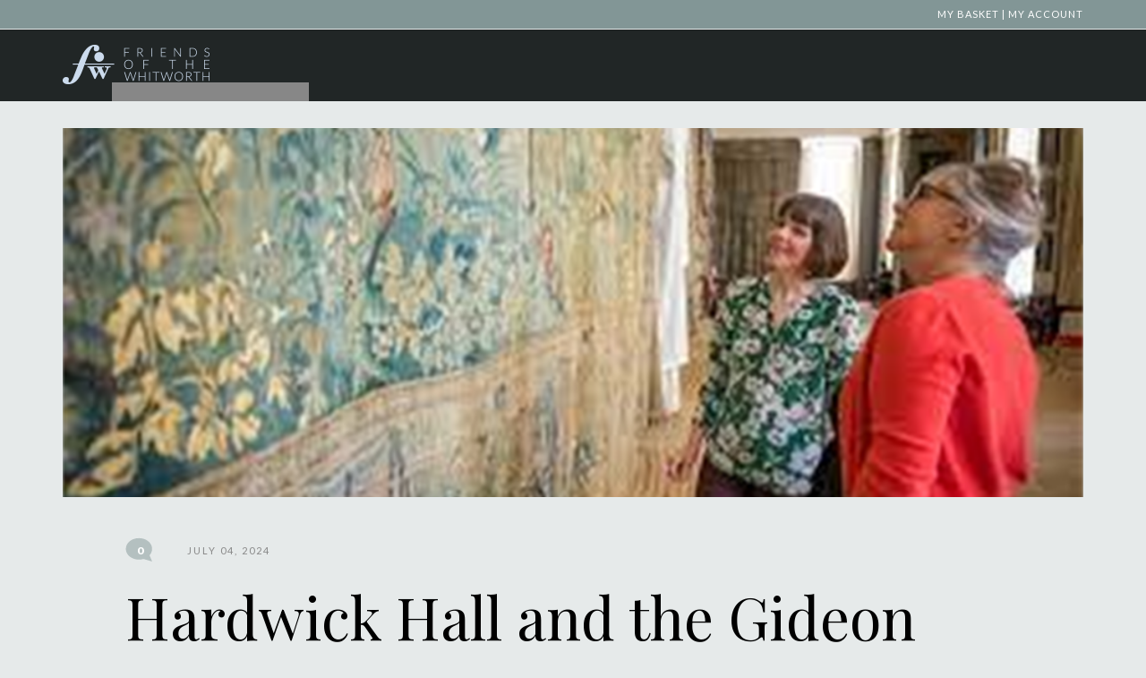

--- FILE ---
content_type: text/html; charset=utf-8
request_url: https://friendsofthewhitworth.org.uk/Event/Details/4356
body_size: 4936
content:
<!doctype html>
<html lang="en">
<head>
	
	<meta charset="utf-8">
    <meta http-equiv="X-UA-Compatible" content="IE=edge">
    <meta name="viewport" content="width=device-width, initial-scale=1">
	
	<title>Hardwick Hall and the Gideon Tapestries - Friends of the Whitworth</title>

	<meta name="description" content="Friends of the Whitworth" />
	<meta name="keywords" content="Friends of the Whitworth, Whitworth, Art Gallery">
	<meta name="author" content="Sam Williamson, TOMAS">
	<meta name="robots" content="index,follow">
	
    <style>

        .main_menu_link {
            /*color:#FFF !important;*/
            /*padding: 33px 29px 33px 29px;*/
        }

        .navbar {
            background-color:#212626;
            border-radius: 0px !important;
        }

    </style>

    <!-- Bootstrap -->
    <link href="/Content/bootstrap-3-3-4/css/bootstrap.min.css" rel="stylesheet">
    <!-- End Bootstrap -->

    <!-- HTML5 shim and Respond.js for IE8 support of HTML5 elements and media queries -->
    <!--[if lt IE 9]>
      <script src="/Content/bootstrap-3-3-4/js/html5shiv.min.js"></script>
      <script src="/Content/bootstrap-3-3-4/js/respond.min.js"></script>
    <![endif]-->
	
	<!-- Styles -->
    
    <link rel="stylesheet" href="/Content/themes/FoW/css/photo-gallery.css">
    <link rel="stylesheet" href="/Content/themes/FoW/css/styles.css">
    <link rel="stylesheet" href="/Content/themes/FoW/css/form-styles.css">
    
	<link href="https://fonts.googleapis.com/css?family=Lato:300,400,900|Playfair+Display:400,700,400italic,700italic|Lora:400,700,400italic,700italic" rel='stylesheet' type='text/css'>
	

	<!-- [if lt IE 8]>
		<link rel="stylesheet" href="/Content/themes/FoW/css/clearfix/ie_clearfix.css">
	<![endif]-->
	
	<!--[if lt IE 9]>
		<link rel="stylesheet" type="text/css" href="/Content/themes/FoW/css/ltIE9.css" />
	<![endif]-->

	<!--[if lte IE 8]>
		<link rel="stylesheet" type="text/css" href="/Content/themes/FoW/css/ltIE9.css" />
	<![endif]-->
	
	<!-- Scripts -->
    <script src="https://ajax.googleapis.com/ajax/libs/jquery/1.11.1/jquery.min.js"></script>
    <script src="/Content/bootstrap-3-3-4/js/bootstrap.min.js"></script>
	
    <link rel="stylesheet" href="/Content/themes/FoW/css/lightbox.css" type="text/css" media="screen">
    <script type="text/javascript" src="/Content/themes/FoW/script/lightbox.min.js"></script>
    

    <script src="/Content/themes/FoW/script/friends-of-the-whitworth.js"></script>

    

    <script>
        (function (i, s, o, g, r, a, m) {
            i['GoogleAnalyticsObject'] = r; i[r] = i[r] || function () {
                (i[r].q = i[r].q || []).push(arguments)
            }, i[r].l = 1 * new Date(); a = s.createElement(o),
            m = s.getElementsByTagName(o)[0]; a.async = 1; a.src = g; m.parentNode.insertBefore(a, m)
        })(window, document, 'script', '//www.google-analytics.com/analytics.js', 'ga');

        ga('create', 'UA-54978852-1', 'auto');
        ga('send', 'pageview');

    </script>

</head>
<body>

        <div id="fb-root"></div>
        <script>(function (d, s, id) {
            var js, fjs = d.getElementsByTagName(s)[0];
            if (d.getElementById(id)) return;
            js = d.createElement(s); js.id = id;
            js.src = "//connect.facebook.net/en_GB/sdk.js#xfbml=1&version=v2.0";
            fjs.parentNode.insertBefore(js, fjs);
            }(document, 'script', 'facebook-jssdk'));
        </script>

        <header id="main_header_container_grey">
            <div class="container">
                <div class="row">
                    <div class="col-md-12">
		                <div id="header_content">
			                <p style="text-align:right;"><a href="/Member/Basket">MY BASKET</a> | <a href="/Member/Portal">MY ACCOUNT</a></p>
		                </div>
                    </div>
                </div>
            </div>
	    </header>
	
        <nav id="main_navigation_container_black" class="hidden-sm hidden-xs hidden-md" style="margin-bottom:30px;">
            <div class="container">
                <div class="row">
                    <div class="col-md-12">
		                <div id="main_navigation_container">
                            <a href="/"><img src="/Content/themes/FoW/images/FOW-Logo-Article-Pages.png" class="grow"></a>
                            <ul id="top-menu" style="height: 80px;margin-top: 30px;">
                                <li><a class="main_menu_link float" href="/Article" style="background-color:#878787">NEWS</a></li>
                                <li><a class="main_menu_link float" href="/Event" style="background-color:#878787">EVENTS</a></li>
                                <li><a class="main_menu_link float" href="/Article/About">ABOUT</a></li>
                                <li><a class="main_menu_link float" href="/Home/Perspectives">PERSPECTIVES</a></li>
                                <li><a class="main_menu_link float" href="/Article/Membership">MEMBERSHIP</a></li>
                                <li><a class="main_menu_link float" href="/Article/Donate">DONATE</a></li>
                                <li><a class="main_menu_link float" href="/Article/Contact">CONTACT</a></li>
                            </ul>
		                </div>
                    </div>
                </div>
            </div>
	    </nav>

	    <nav class="navbar navbar-inverse hidden-lg">
            <div class="container">
                <div class="navbar-header" style="">
                    <button type="button" class="navbar-toggle" data-toggle="collapse" data-target="#myNavbar">
                        <span class="icon-bar"></span>
                        <span class="icon-bar"></span>
                        <span class="icon-bar"></span>
                    </button>
                    <a class="navbar-brand" href="/Home" style="padding-top: 10px;"><img id="fow-menu-logo" src="/Content/themes/FoW/images/FoWSmallLogo.png" alt=""></a>
                </div>
                <style>
                    .nav > li > a {
                        padding: 10px 7px;
                    }
                </style>
                <div class="collapse navbar-collapse" id="myNavbar">
                    <ul class="nav navbar-nav">
                        <li><a class="main_menu_link" href="/Article" style="color: #fff !important;background-color:#878787">NEWS</a></li>
                        <li><a class="main_menu_link" href="/Event" style="color: #fff !important;background-color:#878787">EVENTS</a></li>
                        <li><a class="main_menu_link" href="/Article/About" style="color: #fff !important;">ABOUT</a></li>
                        <li><a class="main_menu_link" href="/Home/Perspectives" style="color: #fff !important;">PERSPECTIVES</a></li>
                        <li><a class="main_menu_link" href="/Article/Membership" style="color: #fff !important;">MEMBERSHIP</a></li>
                        <li><a class="main_menu_link" href="/Article/Donate" style="color: #fff !important;">DONATE</a></li>
                        <li><a class="main_menu_link" href="/Article/Contact" style="color: #fff !important;">CONTACT</a></li>
                    </ul>
                </div>
            </div>
	    </nav>
	
        <section class="main_article_content">
            <div class="container">
                
        <div class="row">
            <div class="col-md-12">
                <img id="article_image_banner" class="img-responsive" src="https://friendsofthewhitworth.blob.core.windows.net/event-images/4356/banner/Gideon tapestries 1.jpg" alt="" width="1200">
            </div>
	    </div>

        <div class="row">
            <div class="col-md-11 hidden-sm hidden-xs" style="margin-left: 70px; margin-top: 30px">
		        <div id="article_details">
			        <div id="number_of_comments">0</div>
			            <span id="article_date">JULY 04, 2024</span>
		        </div>
		
                
		        <h1 class="hidden-xs">Hardwick Hall and the Gideon Tapestries</h1>
                <h1 class="hidden-sm hidden-md hidden-lg" style="font-size: 45px; line-height: 60px">Hardwick Hall and the Gideon Tapestries</h1>
			        <h2 class="sub-title">Thursday 04 July 2024</h2>
            </div>
            <div class="col-sm-12 hidden-md hidden-lg">
		        <div id="article_details">
			        <div id="number_of_comments">0</div>
			            <span id="article_date">JULY 04, 2024</span>
		        </div>
		
                
		        <h1 class="hidden-xs">Hardwick Hall and the Gideon Tapestries</h1>
                <h1 class="hidden-sm hidden-md hidden-lg" style="font-size: 45px; line-height: 60px">Hardwick Hall and the Gideon Tapestries</h1>
			        <h2 class="sub-title">Thursday 04 July 2024</h2>
            </div>
        </div>

        <div class="row">   
                     
		    <div id="article_main_body" class="col-md-7 hidden-sm hidden-xs" style="margin-left: 70px;">
                <p>As one of the finest Elizabethan buildings in the country, Hardwick Hall - a National Trust property - is a perfect place to discover and explore historic architectural and artistic delights. From the first view of the grand Entrance Hall, up the twisting and turning staircase decorated with tapestries to the top of the Elizabethan floor, head on a journey of extravagance and power.</p>

<p>Hardwick Hall is renowned for its textiles, including an extensive collection of tapestries. Last year the final Elizabethan Gideon Tapestry was returned home, signalling the end of the National Trust&#39;s longest running conservation project at over 24years.</p>

<p>Brought to the hall after Bess of Hardwick went on a shopping spree in 1592/3 in London, the set of 13 Gideon tapestries line the Hall&rsquo;s Long Gallery and portray the biblical story of Gideon.</p>

<p>The conservation of each Gideon tapestry cost &pound;278,000, with a project total of &pound;1.7million. Each tapestry took over two years to complete extensive repairs and stabilisation work. The final tapestry now hanging proudly in the Long Gallery took over 5,470 hours of conservation stitching, lining and reconstruction.</p>

<p>Now, this cinematic set of tapestries are reunited together for the first time in over two decades.</p>

<p>NB The cost of the trip is &pound;25 per person.&nbsp;If you are NOT a NT member,&nbsp;you will have to pay&nbsp;&pound;18.05 entrance fee on arrival to Hardwick Hall.</p>

<p>&nbsp;</p>

<p>&nbsp;</p>

                <hr />
                <h3>Further Details:</h3>
                        <h4>Cost per person: &pound;25.00</h4>

                    <h4>Booking has now closed for this event.</h4>
                <br />
                <p>When:&nbsp; &nbsp;Thursday 4 July 2024</p>

<p>Pick-Up: Stanley Green Retail Park, Cheadle - 9.15am</p>

<p>&nbsp; &nbsp; &nbsp; &nbsp; &nbsp; &nbsp; &nbsp; &nbsp; Royal Northern College of Music, Booth Street - 9.45am</p>

<p>Depart Approx 4 pm</p>

<p>Bring your own picnic lunch or eat the Hall restaurant</p>

<p>Cost:&nbsp; &pound;25 per person. If you are NOT a member of the National Trust, you&nbsp;will have to pay&nbsp; &pound;18.05&nbsp;entrance fee&nbsp;on arrival to Hardwick Hall. NT members are free.</p>

<p>&nbsp;</p>

		    </div>

            <div id="article_main_body" class="col-xs-12 hidden-md hidden-lg">
                <p>As one of the finest Elizabethan buildings in the country, Hardwick Hall - a National Trust property - is a perfect place to discover and explore historic architectural and artistic delights. From the first view of the grand Entrance Hall, up the twisting and turning staircase decorated with tapestries to the top of the Elizabethan floor, head on a journey of extravagance and power.</p>

<p>Hardwick Hall is renowned for its textiles, including an extensive collection of tapestries. Last year the final Elizabethan Gideon Tapestry was returned home, signalling the end of the National Trust&#39;s longest running conservation project at over 24years.</p>

<p>Brought to the hall after Bess of Hardwick went on a shopping spree in 1592/3 in London, the set of 13 Gideon tapestries line the Hall&rsquo;s Long Gallery and portray the biblical story of Gideon.</p>

<p>The conservation of each Gideon tapestry cost &pound;278,000, with a project total of &pound;1.7million. Each tapestry took over two years to complete extensive repairs and stabilisation work. The final tapestry now hanging proudly in the Long Gallery took over 5,470 hours of conservation stitching, lining and reconstruction.</p>

<p>Now, this cinematic set of tapestries are reunited together for the first time in over two decades.</p>

<p>NB The cost of the trip is &pound;25 per person.&nbsp;If you are NOT a NT member,&nbsp;you will have to pay&nbsp;&pound;18.05 entrance fee on arrival to Hardwick Hall.</p>

<p>&nbsp;</p>

<p>&nbsp;</p>

                <hr />
                <h3>Further Details:</h3>
                        <h4>Cost per person: &pound;25.00</h4>

                    <h4>Booking has now closed for this event.</h4>
                <br />
                <p>When:&nbsp; &nbsp;Thursday 4 July 2024</p>

<p>Pick-Up: Stanley Green Retail Park, Cheadle - 9.15am</p>

<p>&nbsp; &nbsp; &nbsp; &nbsp; &nbsp; &nbsp; &nbsp; &nbsp; Royal Northern College of Music, Booth Street - 9.45am</p>

<p>Depart Approx 4 pm</p>

<p>Bring your own picnic lunch or eat the Hall restaurant</p>

<p>Cost:&nbsp; &pound;25 per person. If you are NOT a member of the National Trust, you&nbsp;will have to pay&nbsp; &pound;18.05&nbsp;entrance fee&nbsp;on arrival to Hardwick Hall. NT members are free.</p>

<p>&nbsp;</p>

		    </div>
		
            <div id="article_sidebar" class="col-xs-12 col-md-4">
                <h5>EVENT DATE</h5>
                    <p class="article_sidebar_text">JULY 04, 2024</p>


                <h5>COST</h5>
                        <p class="article_sidebar_text">&pound;25.00 per person</p>


                <h5>POSTAL BOOKINGS</h5>
                    <p class="article_sidebar_text">Booking Closed</p>


                <h5>NUMBER OF PLACES</h5>
                    <p class="article_sidebar_text">Max. places: 30</p>

                <h5>SHARE THIS</h5>
                <div class="fb-share-button" data-href="https://friendsofthewhitworth.org.uk/Event/Details/4356" data-type="button"></div>
                <a href="https://twitter.com/share" class="twitter-share-button" data-count="none">Tweet</a>
                <script>!function (d, s, id) { var js, fjs = d.getElementsByTagName(s)[0], p = /^http:/.test(d.location) ? 'http' : 'https'; if (!d.getElementById(id)) { js = d.createElement(s); js.id = id; js.src = p + '://platform.twitter.com/widgets.js'; fjs.parentNode.insertBefore(js, fjs); } }(document, 'script', 'twitter-wjs');</script>

            </div>
        </div>

        
        

        <div class="row">
            <div class="col-md-11 hidden-sm hidden-xs" style="margin-left: 70px;">
                <div class="article-comments">
            
                    <h2>Comments &amp; Discussion</h2>


                        <h3>No comments to display</h3>
                </div>
            </div>
            <div class="col-sm-12 hidden-md hidden-lg">
                <div class="article-comments">
            
                    <h2>Comments &amp; Discussion</h2>


                        <h3>No comments to display</h3>
                </div>
            </div>
        </div>
            </div>
        </section>

	    <footer id="main_footer_container">
            <div class="container">

                <div class="row">
                    <div class="col-sm-12">
                        <img id="footer_logo" src="/Content/themes/FoW/images/FOW-Icon-Footer.png" alt=""> 
				        <h3>FRIENDS OF THE WHITWORTH</h3>
                    </div>
                </div>

		        <div class="row">

			        <div class="col-sm-4">
				        <p id="footer_address">THE WHITWORTH ART GALLERY<br>UNIVERSITY OF MANCHESTER<br>OXFORD ROAD<br>MANCHESTER<br>M15 6ER</p>
				        <p id="footer_telephone">TEL: 0161 2757450 (GALLERY)</p>
                        <p id="footer_email">
                            E-MAIL:
                            <a href="/cdn-cgi/l/email-protection#620b0c040d2204100b070c06110d04160a07150a0b16150d10160a4c0d10054c1709">CLICK HERE TO EMAIL US</a><br /><br />
                            <a href="https://www.instagram.com/friendsofthewhitworth/" target="_blank"><img style="margin-bottom:4px;margin-right:10px;" src="/Content/themes/FoW/images/instagram.png" width="20" /> VISIT OUR INSTAGRAM PAGE</a><br />
                            <a href="https://twitter.com/friendwhitwor1?lang=en" target="_blank"><img style="margin-bottom:4px;margin-right:10px;" src="/Content/themes/FoW/images/twitter-icon-ft.png" width="20" /> VISIT OUR TWITTER PAGE</a>
                        </p>
			        </div>
			
                    <div class="col-sm-4 hidden-xs">
                        <nav id="footer_navigation">
                            <ul>
                                <li class="footer_navigation_link"><a href="/">HOME</a></li>
                                <li class="footer_navigation_link"><a href="/Article">NEWS</a></li>
                                <li class="footer_navigation_link"><a href="/Event">EVENTS</a></li>
                                <li class="footer_navigation_link"><a href="/Home/Perspectives">PERSPECTIVE PUBLICATIONS</a></li>
                                <li class="footer_navigation_link"><a href="/Article/About">ABOUT</a></li>
                                <li class="footer_navigation_link"><a href="/Article/Membership">MEMBERSHIP</a></li>
                                <li class="footer_navigation_link"><a href="/Article/Donate">DONATE</a></li>
                                <li class="footer_navigation_link"><a href="/Article/Contact">CONTACT</a></li>
                            </ul>
                        </nav>
                        <!--<div id="footer_social_links">
        <img src="/Content/themes/FoW/images/Facebook-Twitter-Newsletter.png"/>
        <a href="#" id="twitter"></a>
        <a href="#" id="facebook"></a>
        <a href="mailto:info@friendsofthewhitworth.org.uk" id="email"></a>
        <a href="#" id="newsletter">NEWSLETTER SIGNUP</a>
    </div>-->
                    </div>
		
			        <div class="col-sm-4">
				        <a href="http://www.whitworth.manchester.ac.uk/" target="_blank"><img id="manchester_uni_logo" src="/Content/themes/FoW/images/Whitworth-Gallery-Logo.png" alt=""></a>
				        <p id="visit_gallery_link"><a href="http://www.whitworth.manchester.ac.uk/" target="_blank">VISIT GALLERY WEBSITE</a></p>
				        <a href="http://www.bafm.org.uk/" target="_blank"><img id="bafm_logo" src="/Content/themes/FoW/images/BAFM-Logo.png" alt=""></a>
				        <p id="bafm_logo_text">MEMBERS OF THE BRITISH ASSOCIATION<br>OF FRIENDS OF MUSEUMS</p>
                        <p id="registered_charity_text">THE FRIENDS OF THE WHITWORTH IS A REGISTERED CHARITY NO. 1154578.</p>
			        </div>
			    
                </div>

                <div class="row">
                    <div class="col-sm-12">
			            <div id="footer_bottom">
				            <p id="copyright_text">&copy; 2026 FRIENDS OF WHITWORTH</p>
				            <p id="disclaimer">IF YOU BELIEVE THAT WE ARE DISPLAYING ONE OF YOUR IMAGES, OR AN<br>IMAGE OF YOURSELF AND WOULD LIKE US TO REMOVE IT, PLEASE CONTACT<br>US LETTING US KNOW EXACTLY WHICH IMAGE(S). WE WILL BE MORE THAN<br>HAPPY TO FULFILL YOUR REQUEST.</p>
			            </div>
                    </div>
                </div>

            </div>
	    </footer>
    
        

<script data-cfasync="false" src="/cdn-cgi/scripts/5c5dd728/cloudflare-static/email-decode.min.js"></script><script defer src="https://static.cloudflareinsights.com/beacon.min.js/vcd15cbe7772f49c399c6a5babf22c1241717689176015" integrity="sha512-ZpsOmlRQV6y907TI0dKBHq9Md29nnaEIPlkf84rnaERnq6zvWvPUqr2ft8M1aS28oN72PdrCzSjY4U6VaAw1EQ==" data-cf-beacon='{"version":"2024.11.0","token":"e121c4d67b6b4a82bd7dec10cae22ea4","r":1,"server_timing":{"name":{"cfCacheStatus":true,"cfEdge":true,"cfExtPri":true,"cfL4":true,"cfOrigin":true,"cfSpeedBrain":true},"location_startswith":null}}' crossorigin="anonymous"></script>
</body>
</html>


--- FILE ---
content_type: text/css
request_url: https://friendsofthewhitworth.org.uk/Content/themes/FoW/css/photo-gallery.css
body_size: 84
content:
.photo-gallery {
    margin: 0 auto;
    clear: both;
    background-color: #fff;
    margin-bottom:60px;
}

.photo-gallery-title-bar {
    background-color: #b4c0c0;
    height: 50px;
}

.photo-gallery-title-bar h2 {
    color: #fff;
    float: left;
    font-family: 'Lato', sans-serif;
    font-weight: 200;
    font-size: 18px;
    letter-spacing: 3px;
    margin: 17px 0 0 17px;
}

.photo-gallery-title-bar p {
    color: #fff;
    float: right;
    font-family: 'Lato', sans-serif;
    font-weight: 200;
    font-size: 11px;
    letter-spacing: 3px;
    margin: 20px 17px 0 0;
}

.photo-gallery-photos {
    padding: 20px 20px 20px 20px;
}

.photo-gallery-photo {
    width: 183px;
    margin-right: auto;
    margin-left: auto;
    margin-bottom: 28px;
    /*float: left;*/
    border: 1px solid black;
    height: 137px;
}
.photo-gallery-photo:nth-child(4n) {
	margin-right:0;
}

.photo-gallery-photo img {
    width:181px;
    height:135px;
    border:none;
}

--- FILE ---
content_type: text/css
request_url: https://friendsofthewhitworth.org.uk/Content/themes/FoW/css/styles.css
body_size: 2829
content:
/* Global Styles */

body {
	background: #e6eaea;
}
ol, ul {
	list-style: none;
}


/* ----------------------------------------------------
   GENERAL STYLES
---------------------------------------------------- */

a {
	text-decoration:none !important; 
	color:inherit !important;
}

/* ----------------------------------------------------
   HEADER STYLES
---------------------------------------------------- */

#main_header_container {
	background-color:#212626;
	width:100%;
	height:32px;
	color:#FFF;
	font-family: 'Lato', sans-serif;
	font-weight: 400;
	font-size:11px;
	letter-spacing:1px;
}

#main_header_container #header_content {
	margin:0 auto;
	padding-top:8px;
	text-align:right;
}

#main_header_container #header_content a{
	color:white;
	text-decoration:underline;
}


#main_header_container_grey {
	background:#829696;
	width:100%;
	height:32px;
	color:#FFF;
	font-family: 'Lato', sans-serif;
	font-weight: 400;
	font-size:11px;
	letter-spacing:1px;
}

#main_header_container_grey #header_content {
	margin:0 auto;
	padding-top:8px;
	text-align:right;
}

#main_header_container_grey #header_content a{
	color:white;
	text-decoration:underline;
}


/* ----------------------------------------------------
   MAIN NAVIGATION STYLES
---------------------------------------------------- */

#main_navigation_container_grey {
	background:#b4c0c0;
	width:100%;
	height:80px;
    overflow: hidden;
}

#main_navigation_container_grey #main_navigation_container {
	margin:0 auto;
	width:940px;
	color:#000;
	font-family: 'Lato', sans-serif;
	font-weight: 400;
	font-size:14px;
	letter-spacing:1px;
}

#main_navigation_container_grey #top-menu-left {
	float:left;
    margin-top: 32px;
}

#main_navigation_container_grey #top-menu-left>li {
	display:block;
	float:left;
}

#main_navigation_container_grey #top-menu-right {
	float:right;
    margin-top: 32px;
}

#main_navigation_container_grey #top-menu-right>li {
	display:block;
	float:left;
	text-align:right;
}

#top-menu-centre {
	position:relative;
	margin:-104px auto 0 auto;
	width:128px;
	height:128px;
	background:transparent url('../images/logo-home.png') no-repeat;
	z-index:999;
}
#top-menu-left .main_menu_link {
    padding: 33px 32px 33px 32px;
    background-color:#b4c0c0;
    height:100px;
    -webkit-transition-duration: 0.3s;
    transition-duration: 0.3s;
}
#top-menu-left .main_menu_link:hover {
    background-color:#bbc6c6;
}
#top-menu-right .main_menu_link {
    padding: 33px 20px 33px 20px;
    background-color:#b4c0c0;
    height:100px;
    -webkit-transition-duration: 0.3s;
    transition-duration: 0.3s;
}
#top-menu-right .main_menu_link:hover {
    background-color:#bbc6c6;
}



#main_navigation_container_black {
	background:#212626;
	width:100%;
	height:80px;
    overflow:hidden;
}

#main_navigation_container_black #main_navigation_container {
	margin:0 auto;
	width:100%;
	color:#FFF;
	font-family: 'Lato', sans-serif;
	font-weight: 400;
	font-size:14px;
	letter-spacing:1px;
}
#main_navigation_container_black #main_navigation_container img {
	display:block;
	float:left;
	margin-top:17px;
}

#main_navigation_container_black #top-menu {
	margin-left: 15px;
	float:left;
}

#main_navigation_container_black #top-menu>li {
	display:block;
	float:left;
}

#main_navigation_container_black .main_menu_link {
    padding: 33px 29px 33px 29px;
    background-color:#212626;
    height:100px;
}
#main_navigation_container_black .main_menu_link:hover {
    background-color:#293535;
}


/* ----------------------------------------------------
   SLIDESHOW STYLES
---------------------------------------------------- */

#main_image_banner_container {
    left: 50%;
    margin: -24px 0 0 -800px;
    /* width: 100%; */
    width: 1600px;
    height: 390px;
    position: relative;
}

#main_image_banner_slides_container {
	position:relative;
}

#main_image_banner_slides_container > img {
	position:absolute;
	width:1600px;
	height:390px;
}	

#main_banner_text {
	position:absolute;
	top:165px;
	width:1600px;
	height:60px;
	background-color:#00122a;
	opacity:0.6;
    z-index: 200;
}

#main_banner_text>h1 {
	color:white;
	font-family: 'Lato', sans-serif;
	font-weight: 300;
	font-size:30px;
	letter-spacing: 10px;
	text-align:center;
	margin-top:13px;
}

/* ----------------------------------------------------
   MAIN CONTENT
---------------------------------------------------- */

.home_grid_item {
    position:relative;
	width:292px;
	height:292px;
	margin:32px auto 0 auto;
	background-color:transparent;
}

.home_grid_item img {
    position:absolute;
    top:0;
}

#home_grid .grid_item_category {
	position: absolute;
    height:26px;
	font-family: 'Lato', sans-serif;
	font-weight: 900;
	font-size:14px;
	padding:4px 0 0 5px;    
    z-index: 2;
    width: 100%;
}

#home_grid .grid_item_bottom_section {
	height:100px;
    position: absolute;
	margin-top:192px;
	opacity:0.85;
}

#home_grid .grid_item_bottom_section h2 {
	padding:5px 12px 5px 12px;
	font-family: 'Lato', sans-serif;
	font-weight: 900;
	font-size:29px;
	line-height:32px;
    margin-top: 0px;
}
#home_grid .grid_item_bottom_section h3 {
	padding:5px 12px 5px 12px;
	font-family: 'Lato', sans-serif;
	font-weight: 900;
	font-size:22px;
	line-height:22px;
}
/*#home_grid .grid_item_bottom_section label, #home_grid .grid_item_bottom_section input {
	float:left;
	padding:5px 0 0 12px;
	font-family: 'Lato', sans-serif;
	font-weight: 900;
	font-size:14px;
	line-height:32px;
	height:15px;
}*/
.login_text_box {
	width: 93px;
    float: right;
    margin-right: 15px;
}
#home_grid #login_submit_button {
	display:block;
	clear:both;
	float:right;
    margin-right: 15px;
    margin-top: -1px;
}


#home_grid .grid_item_bottom_section .grid_item_description {
	padding:0 0 0 12px;
    margin-top: -7px;
	font-family: 'Lato', sans-serif;
	font-weight: 400;
	font-size:14px;
}


/* GRID COLOUR STYLES */

#home_grid .yellow .grid_item_category {
	color:#000;
	background-color:#ffe469;
}
#home_grid .yellow .grid_item_bottom_section {
	color:#212626;
	background-color:#ffe469;
    width: 100%;
}

#home_grid .blue .grid_item_category {
	color:white;
	background-color:#6692ca;
}
#home_grid .blue .grid_item_bottom_section {
	color:#002554;
	background-color:#d2dff0;
	opacity:0.95;
    width: 100%;
}

#home_grid .darkblue .grid_item_category {
	color:#b9d9ed;
	background-color:#00122a;
}
#home_grid .darkblue .grid_item_bottom_section {
	color:#ccdbed;
	background-color:#00122a;
    width: 100%;
}

#home_grid .lightblue .grid_item_category {
	color:#002554;
	background-color:#ccdbed;
}
#home_grid .lightblue .grid_item_bottom_section {
	color:#0049a7;
	background-color:#ccdbed;
	opacity:0.95;
    width: 100%;
}


/* LIST PAGES */

.event-listing {
    clear:both;
}
.event-listing .event-listing-image {    
    float: left;
    padding: 0 30px 20px 0;
}
.event-listing .event-listing-details h2{
    font-size: 20px;
    font-weight: 700;
    color: #002554;
    line-height: 22px;  
    margin-bottom: 10px;
}
.event-listing .event-listing-details h5{
    font-size: 15px;
    font-weight: 700;
    color: #000;
    line-height: 17px;
    font-style: italic;
    margin-bottom:10px;
}
.event-listing .read-more-link {
    float: right;
}
hr {
    clear:both;
}

/* ARTICLE CONTENT */

#article_details {
	font-family: 'Lato', sans-serif;
	font-weight: 900;
	font-size:12px;
	letter-spacing:2px;
	margin-bottom:20px;
	color:#333;
}
#number_of_comments {
    width: 35px;
    height: 28px;
    color: white;
    text-align: center;
    background: transparent url('../images/comments.gif') no-repeat;
    padding-top: 6px;
    /*padding-left: 2px;*/
    display: inline-block;
    /*margin-left: -60px;*/
    margin-right: 30px;
    font-family: 'Lato' sans-serif;
    margin-top: 15px;
}
#article_date {
	color:#888;
	font-weight: 400;
	font-size:11px;
}
.main_article_content h1 {
	font-family: 'Playfair Display', serif;
	font-weight: 400;
	font-size:65px;
	letter-spacing:0px;
	margin-bottom:20px;
	line-height:80px;
	color:#000;
}
.main_article_content h2.sub-title {
    color: #627171;
    font-family: 'Lato', sans-serif;
    font-weight: 200;
    font-size: 28px;
    margin-bottom: 23px;
    margin-top: 23px;
    line-height: 35px;
}
#article_main_body {
	padding-bottom:30px;
    font-family: 'Lora', serif;
    font-weight: 400;
	font-size:15px;
    color:#000;
	line-height:30px;
}
#article_main_body p{
	margin-bottom:20px;
}
#article_main_body p.no_line_spacing{
	line-height: 17px;
    margin-bottom: 0;
}
#article_main_body span.drop_caps { 
	float: left; font-size: 60px; line-height: 60px; padding-top: 0px; padding-right: 2px; padding-left: 3px;
}
#article_main_body a{
	text-decoration:none;
    font-weight: 700;
    color: #002554;
}
#article_main_body ol {
    display: block;
    list-style-type: decimal;
    padding: 0 40px;
}
#article_main_body ul {
    display: block;
    list-style-type: disc;
    margin: 15px 0;
    padding: 0 40px;
}
#article_main_body li{
	font-style: italic;
    line-height: 20px;
	color:#0049a7;
    margin-bottom: 10px;
}
#article_main_body h3{
    font-size: 20px;
    font-weight: 700;
    color: #002554;
    line-height: 22px;
    margin-bottom: 15px;
}
#article_main_body h4{
	font-size: 15px;
    font-weight: 700;
    color: #000;
    line-height: 17px;
}
#article_main_body hr{
	margin-bottom:20px;
}

#article_sidebar {
	background-color:#829696;
	padding:0 16px 20px 16px;
    margin-bottom:60px;
}
#article_sidebar h5{
	color:#000;
	font-family: 'Lato', sans-serif;
	font-weight: 400;
	font-size:14px;
	letter-spacing:2px;
	margin-bottom:7px;
	margin-top:23px;
}
#article_sidebar .article_sidebar_text {
	color:#FFF;
	font-family: 'Lato', sans-serif;
	font-weight: 400;
	font-size:14px;
	letter-spacing:2px;
	margin-bottom:5px;
	margin-top:5px;
}
#article_sidebar .related_article_title {
	color:#FFF;
	font-family: 'Lato', sans-serif;
	font-weight: 400;
	font-size:12px;
	letter-spacing:2px;
	margin-bottom:5px;
	margin-top:10px;
}
#article_sidebar .related_article_date {
	color:#FFF;
	font-family: 'Lato', sans-serif;
	font-weight: 400;
	font-size:12px;
	letter-spacing:2px;
	margin-bottom:15px;
	margin-top:5px;
}
#article_sidebar #article_sidebar_facebook_link {
	color:#FFF;
	height:18px;
	font-family: 'Lato', sans-serif;
	font-weight: 400;
	font-size:12px;
	letter-spacing:2px;
	margin-bottom:5px;
	margin-top:15px;
	padding-left:35px;
	padding-top:3px;
	background: url('../images/facebook.png') no-repeat;
}
#article_sidebar #article_sidebar_twitter_link {
	color:#FFF;
	height:18px;
	font-family: 'Lato', sans-serif;
	font-weight: 400;
	font-size:12px;
	letter-spacing:2px;
	margin-bottom:15px;
	margin-top:5px;
	padding-left:35px;
	padding-top:3px;
	background: url('../images/twitter.png') no-repeat;
}


/* ----------------------------------------------------
   FOOTER CONTENT
---------------------------------------------------- */

#main_footer_container {
	background:#1f2323;
	width:100%;
	clear:both;
    color:#FFF;
    font-family: 'Lato', sans-serif;
    font-weight: 400;
    font-size:12px;
    letter-spacing:1px;
    line-height:18px;
}

#footer_logo {
	margin-top:45px;
}

#main_footer_container h3 {
	font-size:14px;
	letter-spacing:2px;
	margin-top:20px;
	margin-bottom:20px;
}

p#footer_telephone {
	margin-top:20px;
}
p#footer_email {
	margin-top:20px;
}

#footer_navigation {
	color:#627171;
}

#visit_gallery_link {
	font-size:11px;
	margin-top:10px;
}
#bafm_logo {
	margin-top:25px;
}
#bafm_logo_text {
	font-size:8px;
	line-height:14px;
	margin-top:5px;
}
#registered_charity_text {
	font-size:8px;
	margin-top:5px;
    margin-bottom:50px;
}

#footer_bottom {
	margin-top:0px;
	border-top: 1px solid #627171;
}
#copyright_text {
	color:#FFF;
	font-family: 'Lato', sans-serif;
	font-weight: 400;
	font-size:11px;
	letter-spacing:1px;
	line-height:14px;
	margin-top:15px;
}
#disclaimer {
	font-size:6px;
	line-height:10px;
	margin-top:15px;
}	

--- FILE ---
content_type: text/css
request_url: https://friendsofthewhitworth.org.uk/Content/themes/FoW/css/form-styles.css
body_size: 681
content:
.fow-form {
    background-color:#ccdbed;
    padding:25px 20px;
    font-family: 'Lora', serif;
    font-weight:400;
    font-size:16px;
    line-height:26px;
    color: #212626;
    clear:both;
    border:1px solid #002554;
    margin-bottom:60px;
}

.fow-form h3 {
	padding-bottom: 0px;
    padding-top: 20px;
    font-weight: 700;
    font-size: 24px;
    color: #002554;
    line-height: 30px;
}

.fow-form h2 {
    margin-top:30px;
    margin-bottom:30px;
    margin-left: -20px;
    padding:20px 20px;
    font-weight: 700;
	font-size:24px;
    color: #002554;
	border-top: #212626 solid 1px;
    border-bottom: #212626 solid 1px;
}

.fow-form h4 {
    padding-bottom: 0;
    margin-bottom: 5px;
    margin-top: 20px;
    font-weight: 700;
    font-size: 18px;
    color: black;
    line-height: 22px;
}

.required {
    color: #1667b5;
    font-weight:700;
    font-size:18px;
}

.required-note {
    color: #1667b5;
    font-weight:700;
    font-size:14px;
    margin-top:20px;
}

.fow-form hr {
    margin-left:-20px;
}

.fow-form label {
    width: 160px;
    display: inline-block;
}

.fow-form .textbox {
    padding: 4px;    
    margin-top: 5px;
    margin-bottom: 5px;
    width: 60%;
    min-width: 200px;
}

.fow-form .readonly {
    background-color:#DDD;
}

.fow-form .large-submit {
    background-color: #002554;
    font-family: 'Lora', serif;
    font-weight: 700;
    color: #002554;
    padding:5px 10px;
    float:right;
    color: white;
    border:none;
}

.fow-form .small-submit {
    background-color: #002554;
    font-family: 'Lora', serif;
    font-weight: 700;
    font-size: 16px;
    color: #002554;
    padding:5px 7px;
    margin: 134px 30px 30px 10px;
    color: white;
    border:none;
}

.fow-form .field-validation-error {
    display:block;
    clear:both;
    color:red;
    font-weight:bold;
}

.fow-form .gift-aid-intro {
    clear: both;
    font-weight: normal;
    padding-top: 15px;
}


/* COMMENTS */

.article-comments {
    clear: both;
    background-color: #829696;
    padding: 20px;
    margin-bottom: 50px;
}

.article-comments h2 {
    font-family: 'Lato', serif;
    font-weight: 700;
    font-size: 22px;
    margin-top: 10px;
    margin-bottom: 10px;
    color: white;
}

.article-comments h3 {
    font-family: 'Lato', serif;
    font-weight: 400;
    font-size: 16px;
    margin-top: 20px;
    margin-bottom: 10px;
    color: white;
}

.article-comments .comment-submit {
    margin-top: 5px;
    color: white;
    font-size: 18px;
    background-color: #002554;
    font-family: 'Lato', serif;
    font-weight: 700;
    padding: 5px 10px;
    border: none;
    clear: both;
    display: block;
}

.article-comments textarea {
    height: 50px;
    padding: 10px;
    resize: none;
}

.comment {
    border-bottom: 1px solid white;
    padding: 5px 5px 15px 5px;
    margin-bottom: 10px;
}

.comment h4 {
    font-family: 'Lato', serif;
    font-weight: 400;
    font-size: 16px;
    margin-bottom: 10px;
    color: white;
}

.comment h4 b {
    font-weight: 700;
}

.comment .comment-content {
    color: white;
    font-size: 16px;
    font-family: 'Lato', serif;
    font-weight: 400;
    margin-left: 10px;
}


--- FILE ---
content_type: application/x-javascript
request_url: https://friendsofthewhitworth.org.uk/Content/themes/FoW/script/friends-of-the-whitworth.js
body_size: 91
content:
$(document).ready(function () {
    $("#contact-form").appendTo("#formplaceholder");

    // Home Page Banner Slideshow
    window.setTimeout("animateHomeBannerSlideshow()", 5000);
    

});

// Starts the Home page banenr slideshow
var currentSlide = 1;

function animateHomeBannerSlideshow() {

    // Calculate the number of the next slide
    var nextSlide = currentSlide + 1;
    if (nextSlide > 3)
    {
        nextSlide = 1;
    }

    // Put the next slide underneath the current slide and show it
    var currentSlideZIndex = $("#banner" + currentSlide).css("z-index");
    $("#banner" + nextSlide).css("z-index", currentSlideZIndex - 1);
    $("#banner" + nextSlide).show();

    // Fade out the current slide
    $("#banner" + currentSlide).fadeOut(3000, function () {
        $("#banner" + currentSlide).hide();
        currentSlide = nextSlide;
        window.setTimeout("animateHomeBannerSlideshow()", 5000);
    });

}


--- FILE ---
content_type: text/plain
request_url: https://www.google-analytics.com/j/collect?v=1&_v=j102&a=1656870378&t=pageview&_s=1&dl=https%3A%2F%2Ffriendsofthewhitworth.org.uk%2FEvent%2FDetails%2F4356&ul=en-us%40posix&dt=Hardwick%20Hall%20and%20the%20Gideon%20Tapestries%20-%20Friends%20of%20the%20Whitworth&sr=1280x720&vp=1280x720&_u=IEBAAEABAAAAACAAI~&jid=921325928&gjid=849986509&cid=2144200913.1769774979&tid=UA-54978852-1&_gid=1753185728.1769774979&_r=1&_slc=1&z=2130787166
body_size: -454
content:
2,cG-1841549LGV